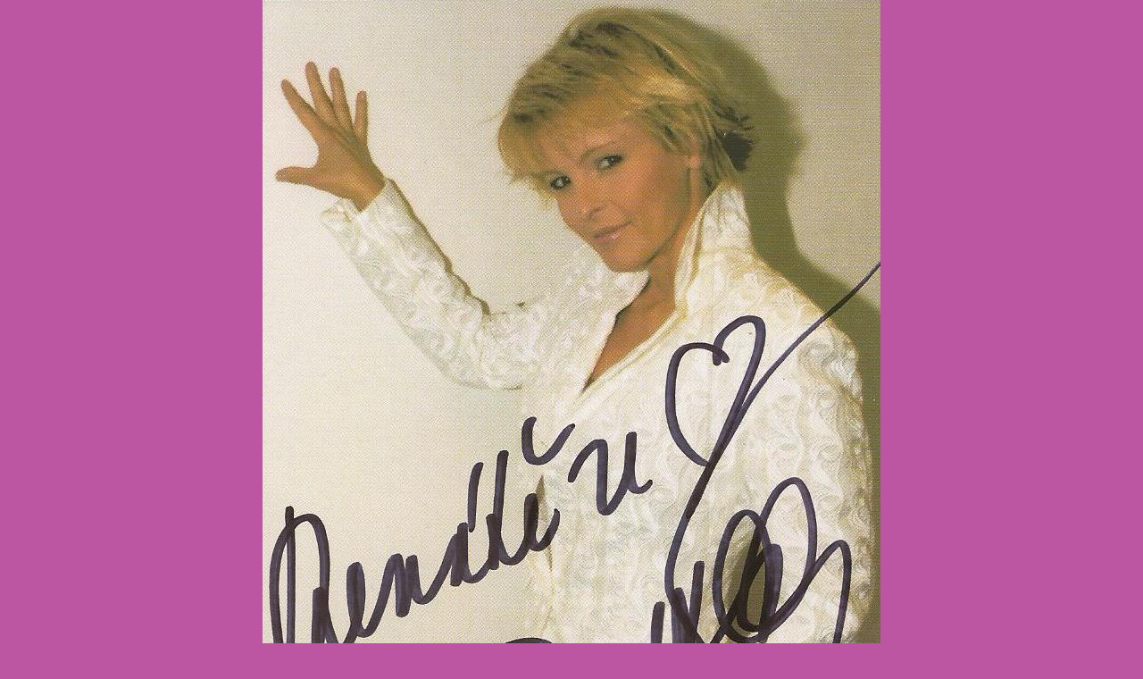

--- FILE ---
content_type: text/html; charset=UTF-8
request_url: https://ivetabartosovaofk.cz/fotoalbum/podpiskarty/podpiskarty-i--8-.-.html
body_size: 909
content:
<?xml version="1.0" encoding="utf-8"?>
<!DOCTYPE html PUBLIC "-//W3C//DTD XHTML 1.0 Transitional//EN" "http://www.w3.org/TR/xhtml1/DTD/xhtml1-transitional.dtd">
<html lang="cs" xml:lang="cs" xmlns="http://www.w3.org/1999/xhtml">

    <head>

        <meta http-equiv="content-type" content="text/html; charset=utf-8" />
        <meta name="description" content="Tyto stránky jsou  veřejným fanklubem zpěvačky Ivety Bartošové,společně pod jejím vedením.
Jsou oficiální a jediné pravé!" />
        <meta name="keywords" content="Iveta Bartošová,zpěvačka,oficiální,fanklub,video,koncert,akce,muzikál,webové,stránky,fanklubu,Ivety,Bartošové" />
        <meta name="robots" content="all,follow" />
        <meta name="author" content="<!--/ u_author /-->" />
        <link rel="stylesheet" href="/style.1656676522.1.css" type="text/css" />
        
        <script type="text/javascript" src="https://www002.estranky.cz/user/js/index.js" id="index_script" ></script>
        <title>
                               IVETA BARTOŠOVÁ
        </title>

        <style>
          body {margin: 0px; padding: 0px;}
        </style>
    </head>
<body>
    <script language="JavaScript" type="text/javascript">
    <!--
      index_setCookieData('index_curr_fullphoto', 113);
    //-->
  </script>
  <a href="javascript: close();"><img src="/img/original/113/podpiskarty-i--8-.jpg" border="0" alt="podpiskarty I (8)" width="692" height="1045"></a>

<!-- NO GEMIUS -->
</body>
</html>
